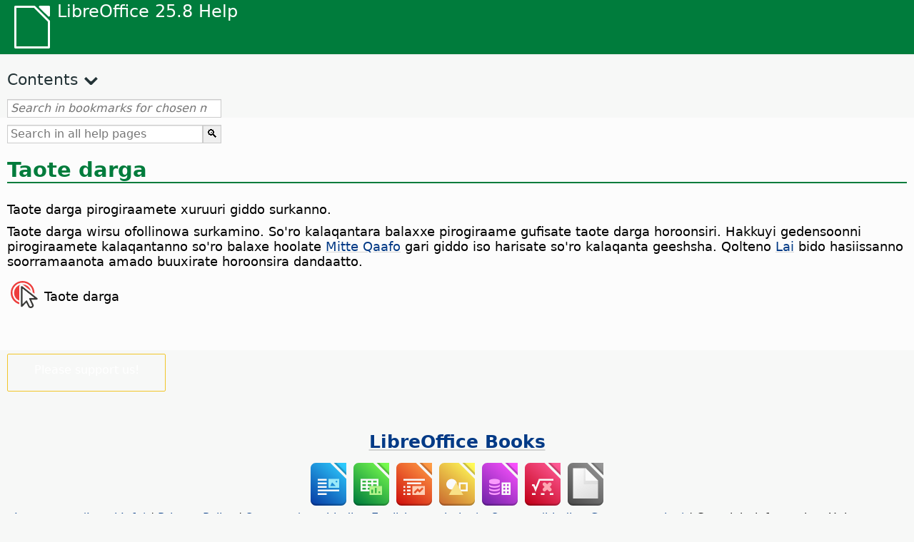

--- FILE ---
content_type: text/html
request_url: https://help.libreoffice.org/latest/sid/text/sbasic/shared/02/11070000.html
body_size: 2380
content:
<!DOCTYPE html>
<html lang="sid" dir="ltr">
<head>
<base href="../../../../../">
<meta http-equiv="Content-Type" content="text/html; charset=utf-8">
<meta http-equiv="Content-Security-Policy" content="script-src 'self' 'unsafe-inline' 'unsafe-eval' piwik.documentfoundation.org">
<title>Taote darga</title>
<link rel="shortcut icon" href="media/navigation/favicon.ico">
<link type="text/css" href="normalize.css" rel="Stylesheet">
<link type="text/css" href="prism.css" rel="Stylesheet">
<link type="text/css" href="default.css" rel="Stylesheet">
<script type="text/javascript" src="polyfills.js"></script><script type="text/javascript" src="languages.js"></script><script type="text/javascript" src="sid/langnames.js"></script><script type="text/javascript" src="flexsearch.debug.js"></script><script type="text/javascript" src="prism.js"></script><script type="text/javascript" src="help2.js" defer></script><script type="text/javascript" src="tdf_matomo.js" defer></script><script type="text/javascript" src="a11y-toggle.js" defer></script><script type="text/javascript" src="paginathing.js" defer></script><script type="text/javascript" src="sid/bookmarks.js" defer></script><script type="text/javascript" src="sid/contents.js" defer></script><script type="text/javascript" src="help.js" defer></script><meta name="viewport" content="width=device-width,initial-scale=1">
</head>
<body>
<header id="TopLeftHeader"><a class="symbol" href="sid/text/shared/05/new_help.html"><div></div></a><a class="logo" href="sid/text/shared/05/new_help.html"><p dir="auto">LibreOffice 25.8 Help</p></a><div class="dropdowns">
<div class="modules">
<button type="button" data-a11y-toggle="modules-nav" id="modules" aria-haspopup="true" aria-expanded="false" aria-controls="modules-nav">Module</button><nav id="modules-nav" hidden=""></nav>
</div>
<div class="lang">
<button type="button" data-a11y-toggle="langs-nav" id="langs" aria-haspopup="true" aria-expanded="false" aria-controls="modules-nav">Language</button><nav id="langs-nav" hidden=""></nav>
</div>
</div></header><aside class="leftside"><input id="accordion-1" name="accordion-menu" type="checkbox"><label for="accordion-1" dir="auto">Contents</label><div id="Contents" class="contents-treeview"></div></aside><div id="SearchFrame"><div id="Bookmarks">
<input id="search-bar" type="search" class="search" placeholder="Search in bookmarks for chosen module" dir="auto"><div class="nav-container" tabindex="0"><nav class="index" dir="auto"></nav></div>
</div></div>
<div id="DisplayArea" itemprop="softwareHelp" itemscope="true" itemtype="http://schema.org/SoftwareApplication">
<noscript><div id="WarnJS"><h1 dir="auto">Enable JavaScript in the browser to display LibreOffice Help pages.</h1></div></noscript>
<div class="xapian-omega-search"><form name="P" method="get" action="/25.8/sid/search" target="_top">
<input id="omega-autofocus" type="search" name="P" placeholder="Search in all help pages" dir="auto"><input type="submit" class="xapian-omega-search-button" value="🔍">
</form></div>
<meta itemprop="applicationCategory" content="BusinessApplication">
<meta itemprop="applicationSuite" content="LibreOffice">
<meta itemprop="name" content="LibreOffice">
<meta itemprop="operatingsystem" content="Windows, Linux, MacOS">
<meta itemprop="author.name" content="The LibreOffice Documentation Team">
<meta itemprop="publisher.name" content="The Document Foundation">
<meta itemprop="softwareVersion" content="25.8">
<meta itemprop="inLanguage" content="sid">
<meta itemprop="datePublished" content="2020">
<meta itemprop="headline" content="Taote darga">
<meta itemprop="license" content="https://www.libreoffice.org/download/license/">
<meta itemprop="image" content="media/navigation/libo-symbol-white.svg">
<a id="breakpoint"></a>
<a id="bm_id2767094"></a>
<h1 id="hd_id3154863" dir="auto">Taote darga</h1>
<p id="par_id3155364" class="paragraph" dir="auto"><span class="avis">Taote darga pirogiraamete xuruuri giddo surkanno.</span></p>

<p id="par_id3149346" class="paragraph" dir="auto">Taote darga wirsu ofollinowa surkamino. So'ro kalaqantara balaxxe pirogiraame gufisate taote darga horoonsiri. Hakkuyi gedensoonni pirogiraamete kalaqantanno so'ro balaxe hoolate <a target="_top" href="sid/text/sbasic/shared/02/11050000.html">Mitte Qaafo</a> gari giddo iso harisate so'ro kalaqanta geeshsha. Qolteno <a target="_top" href="sid/text/sbasic/shared/02/11080000.html">Lai</a> bido hasiissanno soorramaanota amado buuxirate horoonsira dandaatto.</p>
<a id="sybreakpoint"></a>

<div class="icontable">
<div class="iconcell">
<p id="par_id3156346" class="paragraphintable" dir="auto"><img src="media/icon-themes/cmd/sc_togglebreakpoint.svg" class="iconimage" alt="Bido" style="width:16px;height:16px" itemprop="icon" itemscope="true" itemtype="http://schema.org/ImageObject"></p>
</div>
<div class="iconcell">
<p id="par_id3149416" class="paragraphintable" dir="auto">Taote darga</p>
</div>
</div>


</div>
<div id="DonationFrame"><div class="donation"><p dir="auto"><a href="https://www.libreoffice.org/donate/?pk_campaign=help" target="_blank">Please support us!</a></p></div></div>
<footer><h2 style="text-align: center;"><a href="https://books.libreoffice.org" target="_blank">LibreOffice Books</a></h2>
<div class="noteicon" dir="auto" style="display:flex;justify-content:center;flex-wrap:wrap;row-gap:15px;">
<img src="media/navigation/libo-writer.svg" alt="Writer Icon" style="width:60px;height:60px;"><img src="media/navigation/libo-calc.svg" alt="Calc Icon" style="width:60px;height:60px;"><img src="media/navigation/libo-impress.svg" alt="Impress Icon" style="width:60px;height:60px;"><img src="media/navigation/libo-draw.svg" alt="Draw Icon" style="width:60px;height:60px;"><img src="media/navigation/libo-base.svg" alt="Base Icon" style="width:60px;height:60px;"><img src="media/navigation/libo-math.svg" alt="Math Icon" style="width:60px;height:60px;"><img src="media/navigation/libo-symbol-black.svg" alt="Getting Started Icon" style="width:60px;height:60px;">
</div>
<p itemscope="true" itemtype="http://schema.org/Organization" dir="auto"><meta itemprop="name" content="The Document Foundation"><meta itemprop="legalName" content="The Document Foundation"><meta itemprop="alternateName" content="TDF"><meta itemprop="publishingPrinciples" content="https://www.libreoffice.org/imprint"><a href="https://www.libreoffice.org/imprint" target="_blank">Impressum (Legal Info)</a> | <a href="https://www.libreoffice.org/privacy" target="_blank">Privacy Policy</a> | <a href="https://www.documentfoundation.org/statutes.pdf" target="_blank">Statutes (non-binding English translation)</a> - <a href="https://www.documentfoundation.org/satzung.pdf" target="_blank">Satzung (binding German version)</a> | Copyright information: Unless otherwise specified, all text and images on this website are licensed under the <a href="https://www.libreoffice.org/download/license/" target="_blank">Mozilla Public License v2.0</a>. “LibreOffice” and “The Document Foundation” are registered trademarks of their corresponding registered owners or are in actual use as trademarks in one or more countries. Their respective logos and icons are also subject to international copyright laws. Use thereof is explained in our <a href="https://wiki.documentfoundation.org/TradeMark_Policy" target="_blank">trademark policy</a>. LibreOffice was based on OpenOffice.org.</p>
<div id="DEBUG" class="debug">
<h3 class="bug">Help content debug info:</h3>
<p dir="auto">This page is: <a href="https://opengrok.libreoffice.org/xref/help/source/text/sbasic/shared/02/11070000.xhp" target="_blank">/text/sbasic/shared/02/11070000.xhp</a></p>
<p dir="auto">Title is: Taote darga</p>
<p id="bm_module" dir="auto"></p>
<p id="bm_system" dir="auto"></p>
<p id="bm_HID" dir="auto"></p>
</div></footer>
</body>
</html>


--- FILE ---
content_type: image/svg+xml
request_url: https://help.libreoffice.org/latest/media/icon-themes/cmd/sc_togglebreakpoint.svg
body_size: 652
content:
<svg viewBox="0 0 16 16" xmlns="http://www.w3.org/2000/svg">
/&amp;amp;amp;amp;amp;gt;<path d="m7 1a6 6 0 0 0 -6 6 6 6 0 0 0 4 5.648438v-9.148438a1.50015 1.50015 0 0 1 1.453125-1.5 1.50015 1.50015 0 0 1 .9765625.3222656l5.5605465 4.390625a6 6 0 0 0 -5.990234-5.7128906z" fill="#fafafa"/><path d="m7 0a7 7 0 0 0 -7 7 7 7 0 0 0 5 6.701172v-1.052734a6 6 0 0 1 -4-5.648438 6 6 0 0 1 6-6 6 6 0 0 1 5.990234 5.7128906l.992188.7832032a7 7 0 0 0 .017578-.4960938 7 7 0 0 0 -7-7zm0 2a5 5 0 0 0 -.296875.015625 1.50015 1.50015 0 0 1 .7265625.3066406l4.4218745 3.4921875a5 5 0 0 0 -4.851562-3.8144531zm-1.1054688.1269531a5 5 0 0 0 -3.8945312 4.8730469 5 5 0 0 0 3 4.576172v-8.076172a1.50015 1.50015 0 0 1 .8945312-1.3730469z" fill="#ed3d3b"/><path d="m6.484375 2.9980467a.5024107.5024107 0 0 0 -.4863281.5019531v11.2988282a.5024107.5024107 0 0 0 .859375.353516l2.3300781-2.347656 1.207031 2.394531-.02148-.04883c.158804.419916.531583.682333.902344.787109.37076.104776.761012.08648 1.125-.02344.363987-.109911.714608-.315863.947265-.660156.232658-.344292.297621-.835262.123047-1.296875a.5024107.5024107 0 0 0 -.01563-.03516l-1.36914-2.919922h3.279296a.5024107.5024107 0 0 0 .310547-.896484l-8.8652331-6.9999924a.5024107.5024107 0 0 0 -.3261719-.1074219zm.515625 1.5351562 6.923828 5.4667969h-2.626953a.49993388.49993388 0 0 0 -.453125.7128912l1.689453 3.605468c.07473.202298.0465.28018-.01758.375-.06508.0963-.214899.203939-.40625.261719s-.41156.05968-.560547.01758c-.148991-.0421-.206591-.09393-.238281-.177734a.49993388.49993388 0 0 0 -.01953-.04687l-1.5214838-3.017585a.49993388.49993388 0 0 0 -.8027343-.126953l-1.9667969 1.982422z" fill="#3a3a38"/><path d="m7 4.5332028v9.0527352l1.9667969-1.982422a.49993388.49993388 0 0 1 .8027343.126953l1.5214848 3.017578a.49993388.49993388 0 0 1 .01953.04687c.03169.0838.08929.135631.238281.177734.148987.0421.369196.0402.560547-.01758s.341175-.165419.40625-.261719c.06408-.09482.09231-.172702.01758-.375l-1.689454-3.605461a.49993388.49993388 0 0 1 .453125-.7128913h2.626953z" fill="#fafafa"/></svg>